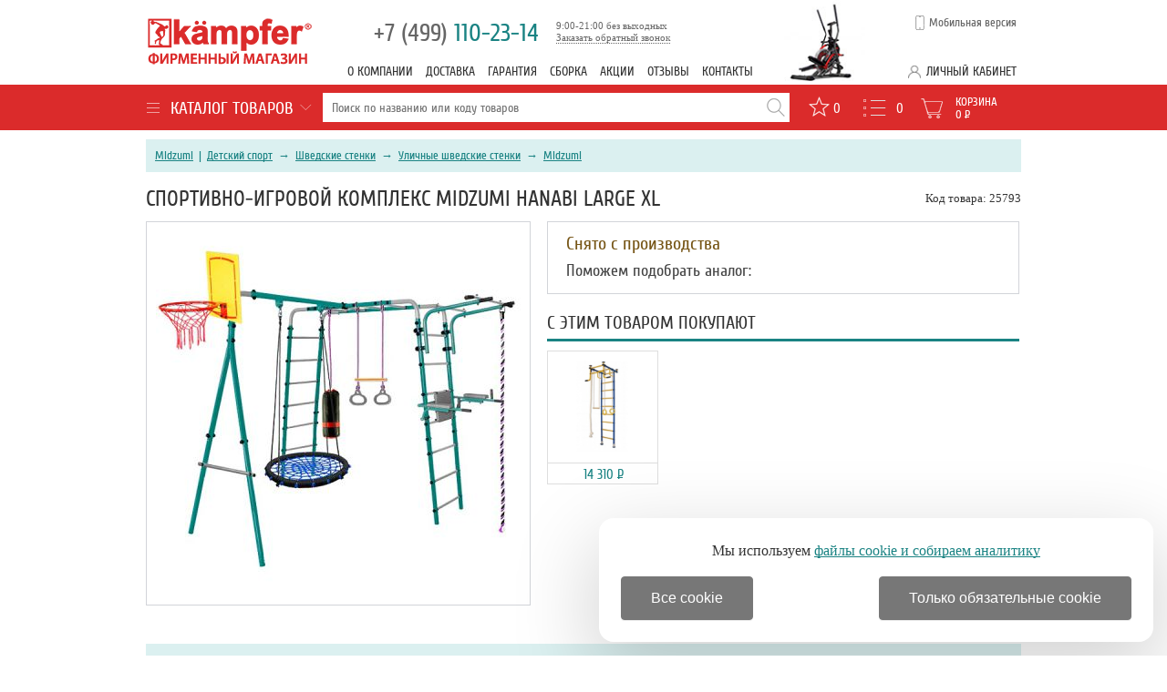

--- FILE ---
content_type: text/html; charset=windows-1251
request_url: https://www.kampfer-russia.ru/ulichnye_shvedskie_stenki/midzumi/midzumi_hanabi_large_xl.html
body_size: 13257
content:
 <!DOCTYPE HTML>
<html>
<head>
	<meta http-equiv="Content-Type" content="text/html; charset=windows-1251">

	<script type="text/javascript" src="/js/jquery-1.7.1.min.js" ></script>
	<script type="text/javascript" src="/js/functions.js"></script>
	<script async type="text/javascript" src="/js/smart-discount.js"></script>
	<script async type="text/javascript" src="/js/jquery.cookie.js"></script>
	<script async type="text/javascript" src="/js/callme.js"></script>
	<script type="text/javascript">browser_back_catch();</script>
	<script async type="text/javascript" src="//yandex.st/share/share.js" charset="utf-8"></script>

	
	<link rel="stylesheet" type="text/css" href="/js/jscrollpane/jquery.jscrollpane.css">
	<script type="text/javascript" src="/js/jscrollpane/jquery.jscrollpane.js" ></script>
 	<script type="text/javascript" src="/js/jquery.selectbox.min.js" ></script>
	
	<link rel="stylesheet" type="text/css" href="/colorbox.css">
	<script async type="text/javascript" src="/js/jquery.colorbox-min.js"></script>

	<script defer type="text/javascript" src="/js/masked_input.js" ></script>
	<script type="text/javascript">var _is_phone_device = 0;</script>

	<link rel="canonical" href="https://www.kampfer-russia.ru/ulichnye_shvedskie_stenki/midzumi/midzumi_hanabi_large_xl.html"/>
	
	<title> Midzumi&trade; Hanabi Large XL - купить в фирменном магазине Kampfer-Russia </title>

	<meta name="description" content='Спортивно-игровой комплекс &#9733; Midzumi&trade; Hanabi Large XL &#9733; - цена 45760 р. &#9312; Официальный сайт Midzumi &#9313; Сертификаты &#9314; Характеристики &#9315; Видео &#9316; Отзывы &#9317; Бесплатная доставка &#9318; Гарантия. Выбрать и заказать уличные шведские стенки Midzumi на Kampfer-Russia.ru.'>

	<meta name="keywords" content='Hanabi Large XL,Midzumi,Спортивно-игровой комплекс,Midzumi&trade; Hanabi Large XL'>
	<link rel="icon" href="/favicon.ico" type="image/x-icon" >
	<link rel="shortcut icon" href="/favicon.ico" type="image/x-icon" >

	
	<link rel="stylesheet" href="/premium_v1_base.css" type="text/css">
	<link rel="stylesheet" href="/kampfer_style.css" type="text/css">

	<script type="text/javascript" src="/js/exclusive_mono.js"></script>
	<meta name="yandex-verification" content="96088dd991eb7eb6" />
</head>
<body>
<div style="min-height:100%">
	<div class="header ">
		<div class="new_header_wrapper">
			<a class="logo" href="/"></a>
<div class="header_picture"></div>
<div class="header_phones">
	<a href="tel:+74991102314"><span>+7 (499)</span> 110-23-14</a>
	<div class="call_back">
	</div>
	<div class="modal_form">
</div>
<div class="call-us">
	<div id="viewform3" onclick="$('.header .modal_form').toggle();">Заказать обратный звонок</div>

	<div class="form" id="callmeform3">
		<table >
			<tr>
				<td colspan="2" align="center">Перезвоним вам после 9:00!</td>
			</tr>			<tr>
				<td>Ваше&nbsp;имя:&nbsp;</td>
				<td>
					<input type="text" id="cname3" class="text automemorize automemorize_first_name" value="">
				</td>
			</tr>
			<tr>
				<td>Ваш&nbsp;телефон:&nbsp;</td>
				<td>
					<div class="user_phone call_input">
						<input type="text" id="cphone3" placeholder="+7 (___) ___-__-__" class="rfield automemorize automemorize_phone" value="">
					</div>
					<script>initMaskPhoneInput('#cphone3');</script>
				</td>
			</tr>
			<tr colspan="2" style='height:15px;'><td></td></tr>
			<tr>
				<td style="text-align:center;" colspan="2">
					<label class='callme_middle_v_align'>										
						<input class='callme_middle_v_align' type="checkbox" name="callme_confidential_agree" value="1" onChange="UpdateCallMeConfidentialAgree();" id="callme_confidential_agree">
						<span class='callme_middle_v_align'>
							Я даю согласие на обработку персональных данных в соответствии с <a class='callme_middle_v_align' target="_blank" href='/pages/confidential.html' style='font-size:13px !important;float:none;'>политикой конфиденциальности</a>
						</span>
					</label>
				</td>
			</tr>
			<tr>
				<td colspan="2" align="center">
					<input type="button" class="callme_submit3 button-default" value="Перезвоните мне!" style='margin:0px auto 15px;' id="callme_submit3">
				</td>
			</tr>
		</table>
		<div class="call-result"></div>
		<div class="close_form" onclick="$('.header .modal_form').toggle(); $('.header .call-us .form').toggle();">Закрыть</div>
	</div>
</div>
<script>
function CheckCallMeConfidentialAgree()
{	
	if ($('#callme_confidential_agree').is(":checked"))
		return true;
	else	return false;
}
function UpdateCallMeConfidentialAgree()
{
	if ($('#callme_confidential_agree').is(":checked"))
	{
		$('#callme_submit3')[0].style.setProperty('background', '', '');
		$('#callme_submit3')[0].style.setProperty('border', '', '');
		$(".callme_submit3").click(function () {
			show3();
		});
	}
	else 
	{
		$('#callme_submit3')[0].style.setProperty('background', 'grey', 'important');
		$('#callme_submit3')[0].style.setProperty('border-color', 'grey', 'important');
		$(".callme_submit3").off("click");
	}
}
UpdateCallMeConfidentialAgree();
</script>
<style>
.callme_middle_v_align, a.callme_middle_v_align{
	position: relative !important;		
	font-size:13px !important;
}
</style>	<div class="small">9:00-21:00 без выходных</div>
</div>

			<div class="top_menu_block">
											<a class="top_menu " href="/pages/o_kompanii.html">О компании</a>
											<a class="top_menu " href="/pages/dostavka.html">Доставка</a>
											<a class="top_menu " href="/pages/garantiya.html">Гарантия</a>
											<a class="top_menu " href="/pages/sborka.html">Сборка</a>
											<a class="top_menu " href="/pages/akcii.html">Акции</a>
												<a class="top_menu discussions" href="/discussions/">Отзывы</a>
								<a class="top_menu " href="/pages/kontakty.html">Контакты</a>
						</div>

			<div class="version_switch" title="Мобильная версия" onclick="setCookie('site_version', 'mobile', '', '/', '.kampfer-russia.ru');location.href='https://m.kampfer-russia.ru'+location.pathname+location.search+location.hash;return false;">Мобильная версия</div>
			<div class="lk">
				<span OnClick="$('#auth_block').toggle();">Личный кабинет</span>
					<form name="auth" method="post" id="auth_block">
		<input type="hidden" name="enter" value="1">
		<input type="text" placeholder="Логин" size="20" name="user_login">
		<input type="password" placeholder="Пароль" size="20" name="user_pw">

				<input type=hidden name=categoryID value="1649">		<button>Войти</button>
		<a class="register" href="/index.php?register=yes">Регистрация</a>
		<a class="forget" href="/index.php?forget=1">Забыли пароль?</a>
	</form>
			</div>
		</div>
	</div>
	<div id="header_line_menu">
	<div class="new_header_wrapper">
		<div class="cat_tree">
			<div id="category_block" onmouseout="$('#root_category_ul').hide();" onmouseover="$('#root_category_ul').show();" onclick="$('#root_category_ul').toggle();">
<div class="category_title"><img src="/i/premium_v1/cat_icon.png" alt="">Каталог товаров<div></div></div>
<div id="root_category_ul" class="cats">
	<div class="cat_pad nobg"><a href="/sportivnye_tovary_dlya_detej/">Детский спорт</a>
						<div class="cat_l2 active">
		<div class="cat_wrapper">
														        		<a class="cat_pad2" href="/detskie_sportivnye_kompleksy/">Детские спорткомплексы</a>
								<div class="cat_l3">
																		        		<a class="cat_pad2" href="/detskie_sportivno_igrovye_kompleksy_dlya_doma/">Детские спортивные комплексы для дома</a>
													</div>
																			</div><div class="cat_wrapper">				        		<a class="cat_pad2" href="/shvedskie_stenki/">Шведские стенки</a>
								<div class="cat_l3">
																		        		<a class="cat_pad2" href="/metallicheskie_shvedskie_stenki/">Металлические шведские стенки</a>
													</div>
													</div>
		</div>
			</div>
	<div class="cat_pad nobg"><a href="/specpredlojeniya/">Спецпредложения</a>
			</div>
</div>
</div>		</div>
		<div class="search">
			<form action="/index.php" method=get name="searchform" id="searchform">
	
<table>
<tr>
	<td class="search_td">
		<input type="text" name="searchstring" id="searchstring" value="" placeholder="Поиск по названию или коду товаров">
	</td>
	<td>
		<div class="search_icon" onclick="javascript:if ($('#searchstring').val()) $('#searchform').submit();"></div>
	</td>
</tr>
</table>
</form>
<script>
function lazy_load_smart_search()
{
	lazy_load_js('/js/smartsearch/smart_search_kampfer.js');
	lazy_load_js('/js/smart_search.js');
}
$("#searchstring").bind('focus', lazy_load_smart_search);
$(document).ready(function() {
    $('#searchstring').on('keyup input', function() {
        active_search(this.value);
    });
});
</script>
<div id="search_result_external_div">
	<div id="search_result"></div>
</div>
		</div>
		<div class="info">
		<noindex>
        		<a title="Избранное" href="/favorite/" class="cart-favor show"><span>0</span></a>
			<a title="Сравнение" href='/index.php?comparison_products=1&category_choose=1649' onclick="return checkCompareLink();" class='compare-button links_compare'><span class="count_compare_product">0</span></a>
			<a id="cart_products" href="/index.php?shopping_cart=yes" title="Корзина">
				<div id="cart">Корзина</div>
				<span id="cart_items_count">0</span>
				<span id="cart_total_amount">0</span> <span class="rub">Р</span>				
				<div id='ajax_cart_wrapper'></div>
			</a>			
		</noindex>
		</div>
	</div>
	</div>

	<div id="wrapper">
	<div id="content">
		<div class="breadcrumb">
<div class="crumbs">
			<span><a title="Бренд Midzumi" href="/brand/midzumi/" class="cat">Midzumi</a></span>
													&nbsp;|&nbsp; <span><a 
				title="Спортивные товары для детей"
				class=""
				href="/sportivnye_tovary_dlya_detej/">Детский спорт</a></span>
											&nbsp;&rarr;&nbsp; <span><a 
				title="Шведские стенки"
				class=""
				href="/shvedskie_stenki/">Шведские стенки</a></span>
											&nbsp;&rarr;&nbsp; <span><a 
				title="Уличные шведские стенки Midzumi"
				class="current"
				href="/ulichnye_shvedskie_stenki/">Уличные шведские стенки</a></span>
								&nbsp;&rarr;&nbsp; <span><a 
				title="Уличные шведские стенки Midzumi"
				class="current"
				href="/ulichnye_shvedskie_stenki/midzumi/"> Midzumi</a></span>
			</div>
</div>
<script type="application/ld+json">
{
"@context":"https://www.schema.org",
"@type":"BreadcrumbList",
	"name":"&#11088; Спортивно-игровой комплекс Midzumi Hanabi Large XL &#11088;",
"numberOfItems":"4",
"itemListElement":
	[
	{
	"@type":"ListItem",
	"position":"1",
			"nextItem":"https://www.kampfer-russia.ru/sportivnye_tovary_dlya_detej/",
				"url":"https://www.kampfer-russia.ru/brand/midzumi/",
		"item":
		{
		"@id":
			
			"https://www.kampfer-russia.ru/brand/midzumi/",
							"name":"&#128269; Москва",
			"alternateName":"&#128269; Купить в Москве"
				}
	}
										,{
			"@type":"ListItem",
			"position":"2",
			"url":"https://www.kampfer-russia.ru/sportivnye_tovary_dlya_detej/",
												"previousItem":"https://www.kampfer-russia.ru/brand/midzumi/",
														"nextItem":"https://www.kampfer-russia.ru/shvedskie_stenki/",
									"item":
				{
					"@id":"https://www.kampfer-russia.ru/sportivnye_tovary_dlya_detej/",
					"name":" &#11088; Детский спорт"
				}
			}
									,{
			"@type":"ListItem",
			"position":"3",
			"url":"https://www.kampfer-russia.ru/shvedskie_stenki/",
							"previousItem":"https://www.kampfer-russia.ru/sportivnye_tovary_dlya_detej/",
										"nextItem":"https://www.kampfer-russia.ru/ulichnye_shvedskie_stenki/",
									"item":
				{
					"@id":"https://www.kampfer-russia.ru/shvedskie_stenki/",
					"name":" &#128722; Шведские стенки"
				}
			}
									,{
			"@type":"ListItem",
			"position":"4",
			"url":"https://www.kampfer-russia.ru/ulichnye_shvedskie_stenki/",
							"previousItem":"https://www.kampfer-russia.ru/shvedskie_stenki/",
																	
					"nextItem":"https://www.kampfer-russia.ru/ulichnye_shvedskie_stenki/midzumi/midzumi_hanabi_large_xl.html",
										"item":
				{
					"@id":"https://www.kampfer-russia.ru/ulichnye_shvedskie_stenki/",
					"name":" &#128293; Уличные шведские стенки"
				}
			}
							,{
			"@type":"ListItem",
			"position":"5",
							"url":"/ulichnye_shvedskie_stenki/midzumi/midzumi_hanabi_large_xl.html",
						"previousItem":"https://www.kampfer-russia.ru/ulichnye_shvedskie_stenki/",
			"item":
				{
											"@id":"/ulichnye_shvedskie_stenki/midzumi/midzumi_hanabi_large_xl.html",
						"name":"Спортивно-игровой комплекс Midzumi Hanabi Large XL"
									}				
			}
				]
}
</script>
<div id="product-detail">
	<div style="float:right;line-height: 27px;height: 27px;">
				Код товара: 25793
	</div>
	<h1 class="pr_h1">Спортивно-игровой комплекс Midzumi Hanabi Large XL</h1>

	<div class='product_left'>

		
					<div class='lightbox' style="position:relative;"><a href="/i/product_i/25793_1_b.jpg" id="zoomImageBig">
				<span id="product-image-25793"><img src="/i/product_i/25793_1.jpg" alt='Уличная шведская стенка Midzumi Hanabi Large XL - купить по специальной цене'></span>
			</a></div>
		
		
		
	</div>	
	<div class="product_right buy-box">

		<div class="comblock">
					<div class="not-enabled-product">
				<div class="red">Снято с производства</div>
				Поможем подобрать аналог: 				<a href="tel:"></a>
			</div>
			</div>

			<div id="need-items-wrap">
		<h2>С этим товаром покупают</h2>
		<div style="margin-right:-10px;">
						<div class="item">
			<a class="pr_img" href="/metallicheskie_shvedskie_stenki/midzumi/midzumi_detskij_sportivnyj_kompleks_midzumi_kodomo.html">
				<img class="pr_img" src="/i/product_i/5707_1_s.jpg"  alt="Детский спортивный комплекс Midzumi Kodomo" title="Детский спортивный комплекс Midzumi Kodomo">
				<span class="name"> <span class="arrow"></span> Детский спортивный комплекс Midzumi Kodomo </span>
			</a>
			<div class="also-cost">14 310 <span class="rub">Р</span></div>
		</div>
						</div>
		</div>
	
</div>
<div id="c"></div>

		<div class="product_info_full">
			<div class="product_menu"><a href="#delivery" onclick="changeProductInfoBlock(this, 'pr_delivery');" id="change_pr_delivery" class="product-info-full-item">Доставка</a><a href="#desc" onclick="changeProductInfoBlock(this, 'pr_desc');" id="change_pr_desc" class="product-info-full-item active">Описание</a><a href="#advantages" onclick="changeProductInfoBlock(this, 'pr_advantages');" id="change_pr_advantages" class="product-info-full-item">Преимущества</a><a href="#tech" onclick="changeProductInfoBlock(this, 'pr_tech');" id="change_pr_tech" class="product-info-full-item">Характеристики</a><a href="#brand" onclick="changeProductInfoBlock(this, 'pr_brand');" id="change_pr_brand" class="product-info-full-item">Бренд</a><a href="#discussions" onclick="changeProductInfoBlock(this, 'pr_discussions');" id="change_pr_discussions" class="product-info-full-item">Отзывы</a><a href="#sert" onclick="changeProductInfoBlock(this, 'pr_sert');" id="change_pr_sert" class="product-info-full-item"><span>Сертификат</span></a></div>
			<div class="c"></div>

			<div id="pr_desc" class="product_info_block active">
				<h2>Спортивно-игровой комплекс Midzumi Hanabi Large XL - Описание</h2>
				<div class="some-text"><p>Уличный детский спортивный комплекс Hanabi Large XL в новом цветовом решении - морской бриз. Прочная металлическая конструкция позволяет выдерживать до 100 кг. Крепление комплекса осуществляется с помощью бетонирования. Качественные материалы изготовления надолго сохраняют яркость цвета и рассчитаны на любые погодные условия, устойчивы к попаданию прямых солнечных лучей, морозу, дождю и перепадам температур, прослужат долго даже при самом интенсивном использовании. </p><p></p><p>Детский боксерский мешок-груша создан для детей, которые хотят научиться боксерским приемам - его можно подвесить на удобной высоте на горизонтальную перекладину или турник. Это облегченный вариант классического боксерского мешка с наполнителем синтешар, наиболее безопасный для детей, а также удобный и компактный в переноске и хранении.</p><p></p><p>Брусья со спинкой рассчитаны для тренировки многих групп мышц и помогут Вам укрепить спину и руки, накачать пресс, подкачать ноги. Удобная конструкция креплений позволяет регулировать необходимую Вам высоту и складывать брусья после тренировки, компактно размещая их рядом с опорами комплекса.</p><p></p><p>Баскетбольный щит с диаметром кольца 34 см. Упражнения с мячом способствуют развитию базовых навыков игры в баскетболе, прекрасно тренируют мышцы рук, увеличивая ловкость и внимание, занимают и одновременно физически развивают ребенка, что очень полезно для здоровья. Щит необычайно прочен, обеспечивает длительное и качественное использование.</p><p></p><p>Вместительный размер круглого сидения качелей-гнездо и прочные тросы позволят с удовольствием качаться на них, как детям, так и взрослым. Конструкция креплений тросов позволяет увеличивать длину до 170 см, уменьшая высоту сидения до 40 см от пола, что позволяет настроить высоту под рост удобный ребенку. Широкое основание качелей изготовлено из современного прочного материала и снабжена водостойким полиамидным шнуром, благодаря чему качели обладают повышенной износостойкостью.</p><p></p></div><table class="product-options" id="product-options-table"><colgroup><col style="width:297px;"><col></colgroup><tr class="title"><td colspan="2">Характеристики</td></tr><tr><td>Оптимально подходит как:</td><td><a href="/shvedskie_stenki:shvedskie_stenki_dlya_detej/">для детей</a></td></tr><tr><td>Цветовое решение:</td><td> морской бриз</td></tr><tr><td>Максимальная допустимая нагрузка:</td><td> 100 кг</td></tr><tr><td>Общая длина (расстояние с выступом турника):</td><td> 285 см</td></tr><tr><td>Ширина комплекса:</td><td> 245 см</td></tr><tr><td>Высота верхних стоек комплекса:</td><td> 210 см</td></tr><tr><td>Высота комплекса с учетом баскетбольного щита:</td><td> 245 см</td></tr><tr><td>Материал стоек качелей:</td><td> металл</td></tr><tr><td>Габаритные размеры качелей (ДхШхВ):</td><td> 100 x 100 x 180 см</td></tr><tr><td>Размер сиденья качелей (ДхШхВ):</td><td> 100 х 100 х 7.6 см</td></tr><tr><td>Материал подвесных качелей:</td><td> металлическое кольцо-основание, плетеное сидение сетка и канаты полимерный материал</td></tr><tr><td>Вес качелей-гнездо:</td><td> 8 кг</td></tr><tr><td>Материал баскетбольного щита:</td><td> фанера</td></tr><tr><td>Размер баскетбольного щита:</td><td> 50 х 50 см</td></tr><tr><td>Диаметр баскетбольного кольца:</td><td> 34 см</td></tr><tr><td>Размеры мешка-груши (ДхШхВ):</td><td> 34 х 20 х 14 см</td></tr><tr><td>Размеры брусьев:</td><td> 62 x 74.5 x 31.5 см</td></tr><tr><td>Стойки:</td><td> труба диаметр 4.2 см</td></tr><tr><td>Материал перекладин:</td><td> металл</td></tr><tr><td>Габариты комплекса (ДхШхВ):</td><td> 285 х 245 х 245 см</td></tr><tr><td>Габариты упаковки 1 (комплекс):</td><td> 122 х 44 х 14 см</td></tr><tr><td>Габариты упаковки 2 (комплекс):</td><td> 122 х 44 х 14 см</td></tr><tr><td>Габариты упаковки 3 (брусья):</td><td> 90 х 40 х 13 см</td></tr><tr><td>Габариты упаковки 4 (баскетбольное кольцо):</td><td> 51 х 51 х 2 см</td></tr><tr><td>Габариты упаковки 5 (груша):</td><td> 34 х 20 х 14 см</td></tr><tr><td>Габариты упаковки 6 (качели-гнездо):</td><td> 105 x 105 x 13 см </td></tr><tr><td>Общий вес нетто:</td><td> 79 кг</td></tr><tr><td>Общий вес брутто:</td><td> 80.3 кг</td></tr><tr><td>Комплектация:</td><td> основа - каркас из металлических лестниц с рукоходом, передвижной турник, подвесные качели-гнездо, канат, кольца с перекладиной, баскетбольный щит, брусья откидные со спинкой, груша боксерская детская</td></tr><tr class="title"><td colspan="2">Преимущества</td></tr><tr><td colspan="2">Бетонируемая металлическая конструкция.</td></tr><tr><td colspan="2">Многофункциональность комплекса.</td></tr><tr><td colspan="2">Устойчивость к погодным условиям.</td></tr></table>
						
			</div>

			<div id="pr_video" class="product_info_block active">
		                			</div>

			
						<div id="pr_sert" class="product_info_block">
				<h2>Спортивно-игровой комплекс Midzumi Hanabi Large XL - Сертификат</h2>

				<div class="pic lightbox">
					<a href="/i/premium_v1/sert/kampfer_sert_full.jpg"><img style="height:400px;" src="/i/premium_v1/sert/kampfer_sert_full.jpg" alt="официальный дилер Midzumi"></a>
				</div>
			</div>
			
			<div id="pr_brand" class="product_info_block">
				<h2>Спортивно-игровой комплекс Midzumi Hanabi Large XL - Бренд</h2>
				<p>В 2013 году японский бренд Midzumi вошел на российский рынок с серией детских спортивных комплексов для дома.</p><p> Деревянные ДСК Midzumi отличаются особой технологией обработки клеенного бруса, что делает ДСК более прочными.</p><p> Металлические ДСК Midzumi включают в себя разнообразие ассортимента, что позволит желающему выбрать и приобрести ДСК на любой вкус, по любым потребностям и подходящим размерам.</p><p> Основной задачей Midzumi является минимальная цена на товары с максимальным качеством, постоянным усовершенствованием, и расширением модельного ряда.</p><p></p>
				<p>Страна бренда: <a href="/ulichnye_shvedskie_stenki:country_yaponiya/">Япония</a></p>				<p>Страна производства: Россия</p>				<p></p><p><a href="/ulichnye_shvedskie_stenki/midzumi/">Посмотреть все уличные шведские стенки Midzumi из этой категории (0)</a></p>
				<p><a title='Основным отличием Midzumi является минимальная цена на товары с максимальным качеством, постоянным усовершенствованием, и расширением модельного ряда.' href="/brand/midzumi/">Полный ассортимент Midzumi</a></p>
			</div>

			<div id="pr_tech" class="product_info_block">
				<h2>Спортивно-игровой комплекс Midzumi Hanabi Large XL - Характеристики</h2>
				<table class="product-options">
				<tr class="title"><td colspan="2">Технические характеристики</td></tr>
									<tr><td>Особенности:</td><td>
											<a href="/ulichnye_shvedskie_stenki:shvedskie_stenki_dlya_detej/">
														для детей</a>										</td></tr>
																													<tr><td>Ширина:</td><td><a href="/ulichnye_shvedskie_stenki/?param_34=245&amp;advanced=1&amp;search_in_subcategory=1&amp;link_option=1&amp;searchstring=">245</a></td></tr>
																										<tr><td>Макс. нагрузка:</td><td><a href="/ulichnye_shvedskie_stenki/?param_46=100 кг&amp;advanced=1&amp;search_in_subcategory=1&amp;link_option=1&amp;searchstring=">100 кг</a></td></tr>
																																												<tr><td>Гимнастические кольца:</td><td><a href="/ulichnye_shvedskie_stenki/?param_263=есть&amp;advanced=1&amp;search_in_subcategory=1&amp;link_option=1&amp;searchstring=">есть</a></td></tr>
																										<tr><td>Брусья:</td><td><a href="/ulichnye_shvedskie_stenki/?param_264=есть&amp;advanced=1&amp;search_in_subcategory=1&amp;link_option=1&amp;searchstring=">есть</a></td></tr>
																										<tr><td>Качели:</td><td><a href="/ulichnye_shvedskie_stenki/?param_265=гнездо&amp;advanced=1&amp;search_in_subcategory=1&amp;link_option=1&amp;searchstring=">гнездо</a></td></tr>
																										<tr><td>Веревочная лестница:</td><td><a href="/ulichnye_shvedskie_stenki/?param_266=нет&amp;advanced=1&amp;search_in_subcategory=1&amp;link_option=1&amp;searchstring=">нет</a></td></tr>
																										<tr><td>Канат:</td><td><a href="/ulichnye_shvedskie_stenki/?param_267=есть&amp;advanced=1&amp;search_in_subcategory=1&amp;link_option=1&amp;searchstring=">есть</a></td></tr>
																										<tr><td>Рукоход:</td><td><a href="/ulichnye_shvedskie_stenki/?param_268=есть&amp;advanced=1&amp;search_in_subcategory=1&amp;link_option=1&amp;searchstring=">есть</a></td></tr>
																																																									</table>
			</div>

							<div id="pr_advantages" class="product_info_block">
					<h2>Спортивно-игровой комплекс Midzumi Hanabi Large XL - Преимущества</h2>
					<table id="advantages_table" class="product-options"><tr><td><b>1.</b> Бетонируемая металлическая конструкция.</td></tr><tr><td><b>2.</b> Многофункциональность комплекса.</td></tr><tr><td><b>3.</b> Устойчивость к погодным условиям.</td></tr></table>
				</div>
			
			
			<div id="pr_delivery" class="product_info_block">
				<h2>Спортивно-игровой комплекс Midzumi Hanabi Large XL - Доставка</h2>				
				Доставка по Москве: <b>бесплатно</b>
								<br>Доставка по Санкт-Петербургу: <b>бесплатно</b>
				<br>Передача в ТК по России: <a href="/pages/dostavka.html">подробнее&hellip;</a>
			</div>

			<div id="pr_discussions" class="discussions product_info_block">
				<h2>Спортивно-игровой комплекс Midzumi Hanabi Large XL - Отзывы</h2>
				<div class="overall_rate">
                                         <div class="result">
                                         	<div class="result-value">0.0</div>
                                         	<div class="orange_stars orange_stars0"></div>
                                         	<div class="result-text"><span>Отзывов пока нет</span></div>
                                         </div>
                                         <div class="lines">
												<div class="line">
                                                 	<div class="line-score">5</div>
                                                 	<div class="line-progress"><b style="width: NAN%;"></b></div>
                                                 	<div class="line-value">0%</div>
                                                </div>
												<div class="line">
                                                 	<div class="line-score">4</div>
                                                 	<div class="line-progress"><b style="width: NAN%;"></b></div>
                                                 	<div class="line-value">0%</div>
                                                </div>
												<div class="line">
                                                 	<div class="line-score">3</div>
                                                 	<div class="line-progress"><b style="width: NAN%;"></b></div>
                                                 	<div class="line-value">0%</div>
                                                </div>
												<div class="line">
                                                 	<div class="line-score">2</div>
                                                 	<div class="line-progress"><b style="width: NAN%;"></b></div>
                                                 	<div class="line-value">0%</div>
                                                </div>
												<div class="line">
                                                 	<div class="line-score">1</div>
                                                 	<div class="line-progress"><b style="width: NAN%;"></b></div>
                                                 	<div class="line-value">0%</div>
                                                </div>
						                         		</div>
				</div>

									<a class="form-toggle button-default" onclick="javascript:$('.discussions .form-add').toggle();">Написать отзыв</a>
					<form method="post" class="form-add" style="margin-bottom:30px;">
						<div style='margin-top:-35px;margin-bottom:9px;'>
							<div style="display:inline-block;">Ваша оценка:</div>
							<div class="orange_stars" id="stars_rating" style="display:inline-block;margin-bottom:-2px;cursor:pointer;" onclick='calculate_rating(event, this);'>
							</div>
						</div>
						<input type="text" name="nick" id="review_name" class="row-value" placeholder="Ваше имя">
						<br><textarea name="body" id="review_body" class="row-value">Достоинства:&#10;&#10;Недостатки:&#10;&#10;Комментарий:&#10;</textarea>
						<br>
						<input type="hidden" name="review_rating" id="review_rating" value="0">
						<input type="hidden" name="add_review" value="yes" class="row-value">
						<input type="hidden" name="productID" value="25793" class="row-value">
						<div class="button-default add-button" onclick="add_review();">Отправить отзыв</div>
					</form>
				
				
							</div>
		</div>
			<div id="best_pad">
				<a href="/pages/1.html" style="text-decoration:none;">
				<div class="best_bg">
					<img src="/i/premium_v1/best_1.png" alt="">
					<p>Только тщательно отобранные бренды</p>
				</div>
				<div class="best_bg">
					<img src="/i/premium_v1/best_4.png" alt="">
					<p>Специальные цены от производителей</p>
				</div>
				<div class="best_bg">
					<img src="/i/premium_v1/best_3.png" alt="">
					<p>Опытные консультанты помогут с выбором</p>
				</div>
				<div class="best_bg">
					<img src="/i/premium_v1/best_2.png" alt="">
					<p>Своя служба доставки &ndash; быстро и надежно</p>
				</div>
				<div class="best_bg" style="border:0;width:190px;">
					<img src="/i/premium_v1/best_5.png" alt="">
					<p>Сертификаты и гарантия на всю продукцию</p>
				</div>
				<div class="c"></div>
				</a>
			</div>

    <div class="also_products_block">
	<div class="select_also_products_block">
							</div>
	
	
	
<script type="text/javascript">
	
        helperJScrollPane('#bottom_carousel_main');
        helperJScrollPane('#bottom_carousel_main2');
        helperJScrollPane('#bottom_carousel_main3');
	defaultAlsoProductsBlock();
	$('.caroufredsel_wrapper').css('overflow', 'inherit');
	
</script>
</div>

<div class="c"></div>
<div class="news-section">
	<h2><a href="/news/">Новости и акции</a></h2>
	<ul>
			<li>
			<span class="news-date">2026-01-01</span>
			<a href="/news/393/"> Бесплатная доставка при заказе от 7000 руб.!</a>
		</li>
			<li>
			<span class="news-date">2024-12-25</span>
			<a href="/news/1400/"> График работы магазина в новогодние праздники</a>
		</li>
			<li>
			<span class="news-date">2023-12-22</span>
			<a href="/news/1262/"> График работы в новогодний период</a>
		</li>
			<li>
			<span class="news-date">2023-04-21</span>
			<a href="/news/1119/"> График работы магазина в майские праздники</a>
		</li>
		</ul>
	<div class="c"></div>
</div>

<div class="desc_3">
	
	<p><div class='mt2'><p>Удачным решением для полноценного физического развития ребенка являются шведские стенки от известных производителей <a href="/sportivnye_tovary_dlya_detej/">товаров для спорта</a> – Kampfer, Midzumi и Romana. Преимуществами конструкций являются многофункциональность и компактные габариты, позволяющую установку в детских комнатах.</p> <p>Уникальность конструкции "шведки" в том, что она может комплектоваться разными спортивными снарядами – это брусья, кольца, канаты и веревочные лестницы. Сбоку можно повесить боксерский мешок, закрепить <a href="/turniki_k_dsk/">навесной туник</a> или баскетбольный щит. В итоге, на ограниченном по размерам пространстве ребенок получает всё необходимое для полноценных занятий спортом. В каталоге Kampfer представлен <b>широкий выбор</b> дополнительных <a href="/aksessuary_dlya_shvedskih_stenok/">аксессуаров</a>, которые обеспечат комфорт.</p><p>Приятным бонусом к покупке станет яркий спортивный дизайн представленных шведских стенок, который <i>подарит ребятам отличное настроение</i>!</p>   <h2>Особенности конструкции и виды шведских стенок</h2> <p>Основным критерием выбора считается материал изготовления. Обычно шведские стенки бывают:</p><ol><li><a href="/derevyannye_shvedskie_stenki/">Деревянные</a> – используются бук, сосна и другие сорта. Все элементы шлифуются, покрываются лаком и другими защитными составами. Натуральное дерево обеспечивает приятные тактильные ощущения, демонстрирует прочность и долговечность.</li><li><a href="/metallicheskie_shvedskie_stenki/">Металлические</a> – в них применяется металлический профиль 30 или 40 мм с толщиной стенки не менее 2 мм. Несущие элементы и крепежи обрабатываются антикоррозийным раствором. Металл гарантирует отличную грузоподъемность – свыше 100-120 кг.</li></ol><p>В зависимости от места установки шведские стенки Kampfer, Midzumi и Romana разделяют на <a href="/ulichnye_shvedskie_stenki/">уличные</a> и модели, предназначенные для помещений. В процессе выбора стоит определиться с <b>типом конструкции</b>. Самой простой считается "шведка", состоящая из двух стоек и нескольких перекладин. Популярными являются Г-образные стенки, которые вписываются в любое помещение. Существуют также Т-образные и П-образные модели.</p> <p>Что же касается способа монтажа, то он бывает:</p><ul><li><i>распорным</i> – между потолком и полом;</li><li><em>к стене</em> – используются специальные скобы, фиксируемые в 4-6 точках опоры;</li> <li><i>смешанным</i> – применяют крепления к стене, потолку и полу одновременно.</li></ul>  <p>В процессе покупки учитывайте размеры конструкций и показатель максимально допустимого веса – он должен быть не менее 100 кг. Для безопасности занятий под шведскую стенку необходимо постелить <a href="/maty/">мат</a>, который защитит от случайных травм.</p> </div></p></div>

<div class="desc_1">
	<br>Прочитайте полный обзор, ознакомьтесь с отзывами владельцев Hanabi Large XL, просмотрите описание с характеристиками и фото. Midzumi - это отличный выбор!<noindex><br><br><a style="color:#bbbbbb" href='/pages/ne_yavlyaetsya_publichnoj_ofertoj.html'>Информация, предоставленная на сайте, не является публичной офертой</a>.</noindex>
</div>     


<script type="text/javascript" >
hash = window.location.href.split('#')[1];
if (hash && $('#change_pr_'+hash).length)
{
	changeProductInfoBlock($('#change_pr_'+hash),'pr_'+hash);
	if($.browser.safari)
		$('body').animate( { scrollTop: $('#change_pr_'+hash).offset().top-50 }, 500 );
	else
		$('html').animate( { scrollTop: $('#change_pr_'+hash).offset().top-50 }, 500 );
}
$(window).load(function() {
    setTimeout(function() {
	window.onpopstate = function(e){
		var hash = window.location.hash.replace("#","");
		if (hash && $('#change_pr_'+hash).length && !not_run_popstate)
		{
			changeProductInfoBlock($('#change_pr_'+hash),'pr_'+hash);
		}
		else
			location.href = document.location;
		};
}, 0);
});
</script>


</div>

<script>
	init_smart_discount();
</script>
<script type="application/ld+json">
{
"@context":"https://www.schema.org",
"@type":"Product",
"name":"&#11088; Спортивно-игровой комплекс Midzumi Hanabi Large XL &#11088;",
"alternateName":"Midzumi Hanabi Large XL - купить в Москве за 45760 &#8381;",
"description":"Спортивно-игровой комплекс &#9733; Midzumi&trade; Hanabi Large XL &#9733; - цена 45760 р. &#9312; Официальный сайт Midzumi &#9313; Сертификаты &#9314; Характеристики &#9315; Видео &#9316; Отзывы &#9317; Бесплатная доставка &#9318; Гарантия. Выбрать и заказать уличные шведские стенки Midzumi на Kampfer-Russia.ru.",
"image":["/i/product_i/25793_1.jpg"],
"category":["Уличные шведские стенки"],
"brand":"Midzumi",
"url":"/ulichnye_shvedskie_stenki/midzumi/midzumi_hanabi_large_xl.html",
"sku":"25793",
"slogan":"Купите Midzumi Hanabi Large XL по лучшей в Москве цене с гарантией 12 месяцев!",
"additionalProperty":
	[
	{
		"@type":"PropertyValue",
		"name":"Страна бренда",
		"value":"Япония"
	}
	],
"offers":
	{
	"@type":"Offer",
	"priceCurrency":"RUB",
	"price":"45760",
	"url":"/ulichnye_shvedskie_stenki/midzumi/midzumi_hanabi_large_xl.html",
	"availability":"https://schema.org/InStock",
	"priceValidUntil":"2026-01-14",
	"seller":
		{
		"@type":"Organization",
		"name":"Фирменный магазин Kampfer",
		"alternateName":"Фирменный магазин Kampfer - сайт официального дилера Kampfer",
		"description":"Фирменный магазин спортивной техники Kampfer - купить Kampfer в Москве и СПб у официального дилера по спеццене. Бесплатная доставка. Фирменный сервис.",
		"url":"https://www.kampfer-russia.ru/",
		"email":"shop@kampfer-russia.ru"
		}
	}
}
</script>	</div>
	</div>
	<div style="height: 96px;"></div>
</div>

<div id="footer">
	<div class="footer_wrap">
		<div class="footer_block" style="width:18%;">
			<div class="footer_title">Услуги</div>
	                <a href="/pages/dostavka.html">Доставка и оплата</a>
	                <a href="/pages/sborka.html">Сборка</a>
	                <a href="/pages/garantiya.html">Гарантия</a>
	                <a href="/pages/obmen_i_vozvrat.html">Обмен и возврат</a>
		</div>
		<div class="footer_block" style="width:32%;">
			<div class="footer_title">Магазин</div>

			<div class="footer_inner_block">
		                <a href="/pages/o_kompanii.html">О магазине</a>
	        	        <a href="/pages/kontakty.html">Контакты</a>
	                	<a href="/discussions/">Отзывы</a>
		                <a href="/pages/appeal.html">Пожаловаться директору</a>
			</div>

			<div class="footer_inner_block">
		                <a href="/news/">Новости</a>
		                <a href="/pages/akcii.html">Акции</a>
	                	<a href="/new_products/">Новинки</a>
			</div>
		</div>

		<div class="footer_block" style="width:30%;">
			<div class="footer_title">Популярное</div>

			<div class="footer_inner_block">
		                <a href="/shvedskie_stenki/">Шведские стенки</a>
		                <a href="/detskie_sportivnye_kompleksy/">Детские спортивные комплексы</a>
	        	        <a href="/maty/">Маты</a>
		                <a href="/vibromassajery/">Вибромассажеры</a>
			</div>

		</div>

		<div class="footer_block phones" style="width:20%;">
			<a href="tel:+74991102314">+7 (499) 110-23-14</a>
			с 9:00 до 21:00 без выходных
		</div>
		<div class="c"></div>
		<hr>
		<div class="copyright">
	                <a href="/" style="color:white;">Kampfer-Russia.ru</a> &ndash; Спортивные товары Kampfer
			<br>&copy; 2015-2026 Kampfer-Russia.ru
			<br><span class="generation-time">Страница создана за 0.168 с, БД - 0.093 с</span>
		</div>

		<div class="footer_promo">
			<img src="/i/premium_v1/visa.png" alt="VISA">
			<img src="/i/premium_v1/mastercard.png" alt="mastercard">
			<img src="/i/premium_v1/sberbank.png" alt="sberbank">
		</div>
		<div class="iseon">
			<a href="http://www.neo-brand.ru/">Разработка</a>
			<a href="http://www.iseon.com">Продвижение</a>
		</div>

                <div class="liru">
                    <!--LiveInternet counter-->
                    <script type="text/javascript"><!--
                        document.write("<a href='http://www.liveinternet.ru/click' " +
                                "target=_blank><img src='//counter.yadro.ru/hit?t44.11;r" +
                                escape(document.referrer) + ((typeof(screen) == "undefined") ? "" :
                                ";s" + screen.width + "*" + screen.height + "*" + (screen.colorDepth ?
                                        screen.colorDepth : screen.pixelDepth)) + ";u" + escape(document.URL) +
                                ";" + Math.random() +
                                "' alt='' title='LiveInternet' " +
                                "border='0' width='31' height='31'><\/a>")
                        //--></script>
                    <!--/LiveInternet-->

		                
			<!-- Yandex.Metrika counter --> <script type="text/javascript" > (function(m,e,t,r,i,k,a){m[i]=m[i]||function(){(m[i].a=m[i].a||[]).push(arguments)}; m[i].l=1*new Date();k=e.createElement(t),a=e.getElementsByTagName(t)[0],k.async=1,k.src=r,a.parentNode.insertBefore(k,a)}) (window, document, "script", "https://mc.yandex.ru/metrika/tag.js", "ym"); ym(45427545, "init", { id:45427545, clickmap:true, trackLinks:true, accurateTrackBounce:true, webvisor:true, trackHash:true, ecommerce:"dataLayer" }); </script> <noscript><div><img src="https://mc.yandex.ru/watch/45427545" style="position:absolute; left:-9999px;" alt="" /></div></noscript> <!-- /Yandex.Metrika counter -->
		
				</div>
	</div>


</div>

<link rel="stylesheet" href="/smart-discount.css"  type="text/css">
<div id="h-bot-overlay"  >
	<div id="h-bot-ppp">
		<div id="h-bot-ppp-2">
			<div id="h-bot-top">
				<h4 id="h-bot-title">Ваш город - <span id="h_region_name"></span>? Вам скидка!</h4>
				<p id="h-bot-sub-title">Просто выберите товары:</p>
				<a id="h-bot-close-top" href="#" title="Закрыть">
					<span id="h-bot-cross-first"></span>
					<span id="h-bot-cross-second"></span>
				</a>
			</div>
			<div id="h-bot-carousel">
				<div id="h-bot-carousel-items"></div>
				<a id="h-bot-nav-prev" href="#" class="h-bot-nav"><span></span></a>
				<a id="h-bot-nav-next" href="#" class="h-bot-nav"><span></span></a>
			</div>
			<form id="h-bot-form" method="POST">
				<label id="h-bot-form-label" for="h-bot-form-phone">Введите ваш номер телефона</label>
				<div id="h-bot-form-div">
					<input id="h-bot-form-phone" type="tel" name="phone" placeholder="+7 (___) ___-__-__" required title="Номер телефона">
					<input id="h-bot-form-submit" type="submit" value="Хочу скидку">
					<div id="h-bot-clear"></div>
				</div>
				<p id="h-bot-message">Мы&nbsp;свяжемся с&nbsp;Вами для оформления заказа</p>
				<p id="h-bot-timer">Персональное предложение действительно time</p>
			</form>
		</div>
	</div>
</div>

<div id="h-bot-button" class="h-bot-button">
	<div id="h-bot-button-wrap">
		<a id="h-bot-button-open" href="#">
			<span id="h-bot-button-percent"></span>
		</a>
		<div id="h-bot-button-glow"></div>
		<p id="h-bot-button-text">Получить<br>скидку</p>
		<div id="h-bot-button-arrow"></div>
	</div>
</div>



	<div id='policies_cookie'>
	Мы используем <a href='/pages/policies_cookie.html'>файлы cookie и собираем аналитику</a>
	<div class='policies_cookie_buttons'>
		<button class="policies_cookie_button" onclick="policies_cookie_button_click(1);">Все cookie</button>
		<button class="policies_cookie_button" onclick="policies_cookie_button_click(2);">Только обязательные cookie</button>
	</div>
</div>
<script>
function policies_cookie_button_click(type)
{
	let date = new Date(Date.now() + 1000*60*60*24*365);
	date = date.toUTCString();
	setCookieWithSecondLevelDomain('policies_cookie_accepted', type, date, '/');
	$('#policies_cookie').hide();
}
</script>
<style>
#policies_cookie
{
	text-align:center;
	position:fixed;
	bottom:15px;
	right:15px;
	width: 560px;
	padding: 24px;
	font-size: 16px;
	line-height: 24px;
	box-shadow: 0 30px 88px 8px rgba(0,0,0,.17);
	border-radius: 16px;
	background: #fff;
	z-index:10000;
}
.policies_cookie_button
{
	display: inline-block;
	border-radius: 4px;
	border: solid 1px #777777;
	background-color: #777777;
	color: #fff;
	box-shadow: 0 1px 1px rgba(0,0,0,.07);
	text-align: center;
	vertical-align: middle;
	cursor: pointer;
	outline: 0;
	text-decoration: none;
	box-sizing: border-box;
	font-size: 16px;
	line-height: 46px;
	padding: 0 32px;
}

.policies_cookie_buttons	
{
	display: flex;
	align-items: center;
	justify-content: space-between;
	margin-top: 16px;
	white-space: nowrap;
}
</style>
</body>
</html>

--- FILE ---
content_type: application/javascript
request_url: https://www.kampfer-russia.ru/js/exclusive_mono.js
body_size: 3082
content:
// ------------------------------Настройка динамического обновления контента-----------------------------------------
var USE_AJAX_CONTENT	= 1;    //использовать динамическое обновление страниц
var HREF_CHECK_1	= '/shop/';  // адрес категории и товара
var HREF_CHECK_2	= '/products/'; // альтернативный адрес категории и товара
var MAIN_CONTENT_WRAPPER= '#content'; // div основного контента
var OVERLAYER_WRAPPER	= '#wrapper'; // div на который ляжет overlayer
var BLOCK_CATEGORY	= ''; // div в котором рисуются категории
var GENERATION_TIME	= '.generation-time'; // cелектор под отображения времени генерации страницы
var GET_URL_CAT         =  function(){ 
				var url = '/'+document.URL.split('/')[3]+'/'+document.URL.split('/')[4]+'/'; 
				if ((document.URL.split('/').length - 1)==6)
					url = url + document.URL.split('/')[5] + '/';	
				return url};
var SELECTOR_FOR_POSITION_ZOOM  = '.buy-box';
var CATEGORY_FLUID_BOX = '#ml_offset';
var SCROLL_MARGIN_BOTTOM = 1200;  // отступ снизу при котором должна сработать подгрузка

// запуск метрики при динамическом обновлении страниц

/**
 * Задать вопрос эксперты (обработчик кнопки)
 * @param productId ID Товара
 */

function reloadCallMe2(){

	$("#viewform2").click(function () {
		$("#callmeform2").slideToggle("slow");
	});

	$(".callme_submit2").click(function () {
		question_show(); return false;
	});
}
$(function () {
	reloadCallMe2();
});

function question_show() {
		$.ajax({
			type: "POST",
			url: document.URL,
			data: {
				message_subject: $("#question_message_subject").val(),
				customer_name: $("#question_customer_name").val(),
				productID: $("#question_productID").val(),
				customer_email: $("#question_customer_email").val(),
				message_text: $("#question_message_text").val(),
				spam_empty: $("#spam_empty").val(),
				spam_not_empty: $("#spam_not_empty").val(),
				question_url: document.URL,
				check_captcha_on_question: 1,
				g_recaptcha_response: grecaptcha.getResponse(),
				question_request: 1
			},
			success: function (html) {
				$("#callme_result2").html(html);
				if (html != '<div class="c_error">Ошибка: пожалуйста, заполните поля.</div>') {
					setTimeout(function () {
						$("#callmeform2").slideToggle("slow");
					}, 3000);

				}
			}
		});
}

function scrollCartExclusive(){
	var $cart  = $("#cart"),
		$window    = $(window),
		offset     = $cart.offset(),
		topPadding = 20;

	$window.scroll(function() {

		if ($(this).scrollTop() > 93 && $('#header_line_menu').hasClass('fixedOK')==false) {
//			$('#header_line_menu').show();
			$('#header_line_menu .wrap_bottom_menu').append( $('#cart') );
			$('#header_line_menu').addClass("fixedOK").show();
		}
		else if ($(this).scrollTop() <= 93 && $('#header_line_menu').hasClass('fixedOK')==true) {
			$('.cart_td').prepend( $('#cart') );
			$('#header_line_menu').removeClass("fixedOK");

		}
	});
}

function get_discount(){
		$.ajax({
			type: "GET",
			url: "/functions/pages/ajax/callme.php",
			data: {
				cname: $("#discount_customer_name").val(),
				cphone:$('#discount_customer_phone').val(),
				caddr: document.URL.split('?')[0],
				ctime: ($('#discount_percent').val() ? $('#discount_percent').val() : 'Хочу скидку'),
				mail_title: 'Запрос скидки + заказ обратного звонка',
				productID: $("#discount_productID").val(),
				ordering_call: 1,
				get_discount:1
			},
			success: function (html) {
				$("#get_discount_result").html(html);
				if (html != '<div class="c_error">Ошибка: пожалуйста, заполните поля.</div>') {
					setTimeout(function () {
						$('.get-discount-box .form').slideToggle("slow");
					}, 3000);

				}
			}
		});
}

function addFavorite_Exclusive(id){
    var coockie = get_cookie('favorite_products');
    if(coockie == null)
        coockie = '';
    if(!(coockie.indexOf('p'+id+'.') + 1)){
        setCookieWithSecondLevelDomain('favorite_products', coockie+'p'+id+'.', 99999999, '/');
        $('#product-detail .favor span').html('Удалить из отложенных');
        $('#product-detail .favor').prop("title","Удалить из отложенных");
        $('#product-detail .favor').addClass('active');
        $('#product-detail .favor').unbind('click').click(function(){
            removeFavorite_f(id);
        });
        $('.cart-order-button').addClass('small').html('Корзина');
        $('.cart-favor').addClass('show');
	var n=coockie.split('.');
        $('.cart-favor span').html(n.length);
        $.post("/lk/favorite/", {add_favorite_product:id});
    }


}

function addFavorite_b_Exclusive(id, t){
    var coockie = get_cookie('favorite_products');
    if(coockie == null)
        coockie = '';
    if(!(coockie.indexOf('p'+id+'.') + 1)){
		coockie = coockie+'p'+id+'.'
        setCookieWithSecondLevelDomain('favorite_products',coockie , 99999999, '/');
		var n = coockie.split("p").length-1;

		$('#favor_brief_'+id).unbind('click').click(function(){removeFavorite_b(id, t)}).addClass('active');
		$('.cart-favor span').html(n);
        $('#favor_brief_'+id+' .txt').html('<span class="arrow"></span>Удалить из отложенных</span>');
        $('#favor_brief_'+id).prop("title","Удалить из отложенных");
        $('.cart-order-button').addClass('small').html('Корзина');
        $('.cart-favor').addClass('show');
        $.post("/lk/favorite/", {add_favorite_product:id});
    }

}

function removeFavorite_f_Exclusive(id){
    var coockie = get_cookie('favorite_products');
    if(coockie == null)
        coockie = '';
    if((coockie.indexOf('p'+id+'.') + 1)){
        setCookieWithSecondLevelDomain('favorite_products', coockie.replace('p'+id+'.', ''), 99999999, '/');
        $('#product-detail .favor span').html('Отложить товар');
        $('#product-detail .favor').prop("title","Отложить товар");
        $('#product-detail .favor').removeClass('active');
        $('#product-detail .favor').unbind('click').click(function(){
            addFavorite_Exclusive(id);
        });
	var n=coockie.split('.');
	n=n.length-2;
        $('.cart-favor span').html(n);
        if(n<1){
            $('.cart-order-button').removeClass('small').html('Оформить заказ');
            $('.cart-favor').removeClass('show');
        }
        $.post("/lk/favorite/", {remove_favorite_product:id});
    }
}

function removeFavorite_b_Exclusive(id, t ){
    var coockie = get_cookie('favorite_products');
    if(coockie == null)
        coockie = '';
    if((coockie.indexOf('p'+id+'.') + 1)){
		coockie = coockie.replace('p'+id+'.', '');
        setCookieWithSecondLevelDomain('favorite_products',coockie , 99999999, '/');
		var n = coockie.split("p").length-1;
		$('#favor_brief_'+id).unbind('click').click(function(){addFavorite_b_Exclusive(id, t)}).removeClass('active');
		$('.cart-favor span').html(n);
        $('#favor_brief_'+id+' .txt').html('<span class="arrow"></span>Отложить товар</span>');
        $('#favor_brief_'+id).prop("title","Отложить товар");
        if(n<1){
            $('.cart-order-button').removeClass('small').html('Оформить заказ');
            $('.cart-favor').removeClass('show');
        }

        $.post("/lk/favorite/", {remove_favorite_product:id});
    }
}

scrollCartExclusive();


function reloadCallMe3(){
	$('#viewform3').off('click');
	$(".callme_submit3").off('click');

	$("#viewform3").click(function () {
		$("#callmeform3").toggle();
		$('#cname3').focus();
	});

	$(".callme_submit3").click(function () {
//		show3();
	});
}

$(function () {
	reloadCallMe3();
});

function show3() {

	$.getJSON('/cart/?&fastorder=1&is_ajax=1', function(cartresponce){
		$.ajax({
			type: "GET",
			url: "/functions/pages/ajax/callme.php",
			data: {
				cphone: $("#cphone3").val(),
				cname: $("#cname3").val(),
				caddr: document.URL,
				cart: cartresponce.cart,
				ctime: $("#ctime3").val(),
				mail_title: 'Заказ обратного звонка',
				ordering_call: 1
			},
			success: function (html) {
				$(".header .call-result").html(html);
				if (html.indexOf("Ошибка") < 0) {
					setTimeout(function () {
						$('.header .modal_form').toggle();
						$('.header .form').toggle();
					}, 3000);

					if(typeof(callme_successful_handler) != 'undefined')
						callme_successful_handler();
					// setTimeout(function () {
					// 	$("#callmeform").slideToggle("slow");
					// }, 3000);

				}
			}
		});
	});


}

function add_spaces_to_price(n) {
	    n += "";
	    n = new Array(4 - n.length % 3).join("U") + n;
	    return n.replace(/([0-9U]{3})/g, "$1 ").replace(/U/g, "");
	}

function changeVariantExclusive(oldPrice, basePrice, priceOption, in_stock, use_price_surplus, href, variantID, enlarged, filename){
	if (window.dont_create_href)
		window.dont_create_href=false;
	else 
	{
		var vhref= window.location.protocol+'//'+window.location.host+window.location.pathname;
		history.pushState(vhref, vhref, vhref);
	}

	href = href ? href : 0;
	if(in_stock==0)
	{
		$('.add-to-cart').hide();
		$('#opt_price_view').hide();
		$('#notification_in_stock').show();
	}
	else
	{
		$('.add-to-cart').show();
		$('#opt_price_view').show();
		$('#notification_in_stock').hide();
	}
	if(href)
		location.href = href;
	basePrice += priceOption;
        oldPrice += priceOption;
	if(use_price_surplus){
		$('.currentProductPrice').html(add_spaces_to_price(basePrice));
		$('.oldProductPrice').html(add_spaces_to_price(oldPrice));
		$('.economPrice').html(add_spaces_to_price(oldPrice-basePrice));
		$('#need-items input:checkbox:checked').each(function(){$(this).trigger('change')});
	}
	if (enlarged && filename)
		set_main_photo_without_lens(null, enlarged, filename);
}

jQuery(function ($) {
	window.dont_create_href=true;
	var vhref = window.location.href;
	if(vhref.indexOf('#v=')>0){
		var v = vhref.substr(vhref.indexOf('#v=')+3);
		$('#opt_variant_'+v).attr('selected', 'selected');
		eval($('#opt_variant_'+v).attr('function'));
	}
	else{
		eval($('.variants-box option:selected').attr('function'));
	}
});